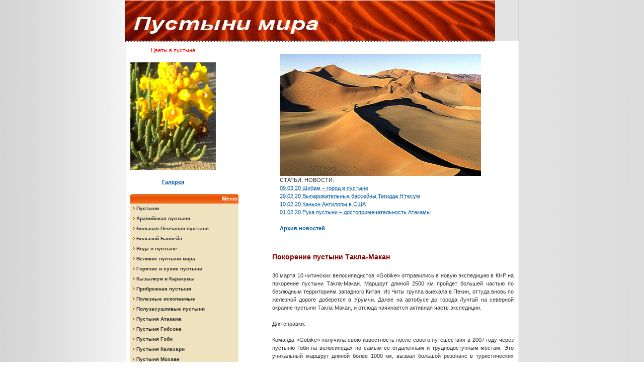

--- FILE ---
content_type: text/html; charset=windows-1251
request_url: http://desertsand.ru/takla_makan.php
body_size: 18074
content:
<!DOCTYPE HTML PUBLIC "-//W3C//DTD HTML 4.01 Transitional//EN">

<html>
<head>
	<title>Энциклопедия пустыни: жизнедеятельность пустыни и ее обитатели. Групповые двухнедельные туры по пустыне.</title>
	<meta http-equiv="Content-Type" content="text/html; charset=windows-1251" /> 
	<link rel="STYLESHEET" type="text/css" media="screen" href="Desert_files/public00.css">
</head>

<body leftmargin="0" topmargin="0" rightmargin="0" bottommargin="0" marginwidth="0" marginheight="0">

<div id="toolTipLayer" style="position:absolute; visibility: hidden"></div>
<div align="center">
	<table width="682" border="0" cellspacing="0" cellpadding="0" class="main">
	<tr>
		<td>
			<div style="padding-top: 1px;"><a href="/"><img src="Desert_files/homepage.jpg" width="735" height="80"  border="0" class="headerfoto" ></a></div>
			<table border="0" cellspacing="0" cellpadding="0" width="680">
			<tr>
				<td width="180" class="bg-white"><img src="Desert_files/_blank00.gif" width="180" height="1" alt=""></td>
				<td width="490" class="bg-white"><img src="Desert_files/_blank00.gif" width="490" height="1" alt=""></td>
				<td width="10" class="bg-white"><img src="Desert_files/_blank00.gif" width="10" height="1" alt=""></td>
			</tr>
			<tr>
				<td valign="top" class="bg-content1" style="padding-top: 10px; padding-right: 10px;">
					<table border="0" cellspacing="0" cellpadding="0" width="160">
					<tr>
						<td>
							<center><font color="red">Цветы в пустыне</font></center>
							<br>
							<center><img src ="Desert_files/cvet.jpg"></center>
							<br>
							<center><a href ="galer.php"><b>Галерея</b></a></center>
							<br>
						</td>
					 </tr>
					 <tr>
					 	<td class="bg-navtitle" valign="top" width="48"><img src="Desert_files/boxedge-.gif" width="2" height="2" border="0" alt=""></td>
						<td class="navtitle" height="19" width="109">Меню</td>
						<td class="bg-navtitle" valign="top" width="3" align="right"><img src="Desert_files/boxedge0.gif" width="2" height="2" border="0" alt=""></td>	
					</tr>
					<tr><td colspan="3" class="nav-general"><a href="index.php" class="nav1">Пустыни</a></td></tr>
					<tr><td colspan="3" class="nav-general"><a href="13.php" class="nav1">Аравийская пустыня</a></td></tr>
					<tr><td colspan="3" class="nav-general"><a href="10.php" class="nav1">Большая Песчаная пустыня</a></td></tr>
					<tr><td colspan="3" class="nav-general"><a href="16.php" class="nav1">Большой Бассейн</a></td></tr>
					<tr><td colspan="3" class="nav-general"><a href="5.php" class="nav1">Вода в пустыне</a></td></tr>
					<tr><td colspan="3" class="nav-general"><a href="velpustmira.php" class="nav1">Великие пустыни мира</a></td></tr>
					<tr><td colspan="3" class="nav-general"><a href="1.php" class="nav1">Горячие и сухие пустыни</a></td></tr>
					<tr><td colspan="3" class="nav-general"><a href="21.php" class="nav1">Кызылкум и Каракумы </a></td></tr>
					<tr><td colspan="3" class="nav-general"><a href="3.php" class="nav1">Прибрежная пустыня</a></td></tr>
					<tr><td colspan="3" class="nav-general"><a href="6.php" class="nav1">Полезные ископаемые</a></td></tr>
					<tr><td colspan="3" class="nav-general"><a href="2.php" class="nav1">Полузасушливые пустыни</a></td></tr>
					<tr><td colspan="3" class="nav-general"><a href="18.php" class="nav1">Пустыня Атакама</a></td></tr>
					<tr><td colspan="3" class="nav-general"><a href="pust_gibsona.php" class="nav1">Пустыня Гибсона</a></td></tr>
					<tr><td colspan="3" class="nav-general"><a href="9.php" class="nav1">Пустыня Гоби</a></td></tr>
					<tr><td colspan="3" class="nav-general"><a href="8.php" class="nav1">Пустыня Калахари</a></td></tr>
					<tr><td colspan="3" class="nav-general"><a href="15.php" class="nav1">Пустыня Мохаве</a></td></tr>
					<tr><td colspan="3" class="nav-general"><a href="11.php" class="nav1">Пустыня Намиб</a></td></tr>
					<tr><td colspan="3" class="nav-general"><a href="14.php" class="nav1">Пустыня Негев</a></td></tr>
					<tr><td colspan="3" class="nav-general"><a href="19.php" class="nav1">Пустыня Патагония</a></td></tr>
					<tr><td colspan="3" class="nav-general"><a href="7.php" class="nav1">Пустыня Сахара</a></td></tr>
					<tr><td colspan="3" class="nav-general"><a href="20.php" class="nav1">Пустыня Сечура</a></td></tr>
					<tr><td colspan="3" class="nav-general"><a href="12.php" class="nav1">Пустыня Симпсон</a></td></tr>
					<tr><td colspan="3" class="nav-general"><a href="17.php" class="nav1">Пустыня Сонора</a></td></tr>
					<tr><td colspan="3" class="nav-general"><a href="tabernas.php" class="nav1">Пустыня Табернас</a></td></tr>
					<tr><td colspan="3" class="nav-general"><a href="paustralii.php" class="nav1">Пустыни Австралии</a></td></tr>
					<tr><td colspan="3" class="nav-general"><a href="uyuni.php" class="nav1">Солончак Уюни</a></td></tr>
					<tr><td colspan="3" class="nav-general"><a href="liviyskaya_pustynya.php" class="nav1">Ливийская пустыня</a></td></tr>
					<tr><td colspan="3" class="nav-general"><a href="chiuaua.php" class="nav1">Пустыня Чиуауа</a></td></tr>
					<tr><td colspan="3" class="nav-general"><a href="takla_makan2.php" class="nav1">Пустыня Такла-Макан</a></td></tr>
					
					<tr><td colspan="3" class="nav-general"><a href="salinas_grandes.php" class="nav1">Салинас-Грандес</a></td></tr>
					
					<tr><td colspan="3" class="nav-general"><a href="4.php" class="nav1">Холодная пустыня</a></td></tr>
					<tr><td colspan="3" class="nav-general"><a href="nubiyskaya.php" class="nav1">Нубийская пустыня</a></td></tr>
					<tr><td colspan="3" class="nav-general"><a href="priaralskie_karakumy.php" class="nav1">Приаральские Каракумы</a></td></tr>
					<tr><td colspan="3" class="nav-general"><a href="ozera.php" class="nav1">Озера и водоемы в пустыни</a></td></tr>
					<tr><td colspan="3" class="nav-general"><a href="pokoriteli.php" class="nav1">Покорители пустынь</a></td></tr>
					<tr><td colspan="3" class="nav-general"><a href="naselenie_pustyn.php" class="nav1">Население пустынь</a></td></tr>
					<tr><td colspan="3" class="nav-general"><a href="rasteniya_pustyn.php" class="nav1">Растения пустынь</a></td></tr>
					<tr><td colspan="3" class="nav-general"><a href="zhivotnye_pustyn.php" class="nav1">Животные пустынь</a></td></tr>
					<tr><td colspan="3" class="nav-general"><a href="zakonomernosti.php" class="nav1">Закономерности образования пустынь</a></td></tr>
					<tr><td colspan="3" class="nav-general"><a href="zagadki.php" class="nav1">Пустыня – место полное загадок</a></td></tr>
					<tr><td colspan="3" class="nav-general"><a href="samye_udivitelnye_pustyni.php" class="nav1">Самые удивительные пустыни мира</a></td></tr>
					<tr><td colspan="3" class="nav-general"><a href="klassifikaciya_pustyn.php" class="nav1">Классификация пустынь</a></td></tr>
					<tr><td colspan="3" class="nav-general"><a href="orientirovanie.php" class="nav1">Ориентирование в пустыне</a></td></tr>
					<tr><td colspan="3" class="nav-general"><a href="vodnaya_pustynya.php" class="nav1">Водная пустыня</a></td></tr>
					<tr><td colspan="3" class="nav-general"><a href="cvetnaya_pustynya.php" class="nav1">Цветная пустыня в США</a></td></tr>
					<tr><td colspan="3" class="nav-general"><a href="zhara_v_pustyni.php" class="nav1">Жара в пустыне</a></td></tr>
					<tr><td colspan="3" class="nav-general"><a href="kalahari.php" class="nav1">Пустыня Калахари</a></td></tr>
					<tr><td colspan="3" class="nav-general"><a href="pustyni_kitaya.php" class="nav1">Пустыни Китая</a></td></tr>
					<tr><td colspan="3" class="nav-general"><a href="siriyskaya_pustynya.php" class="nav1">Сирийская пустыня</a></td></tr>
					<tr><td colspan="3" class="nav-general"><a href="afrikanskie_pustyni.php" class="nav1">Африканские пустыни и их особенности</a></td></tr>
					<tr><td colspan="3" class="nav-general"><a href="registan.php" class="nav1">Регистан – пустыня на границе двух государств</a></td></tr>
					<tr><td colspan="3" class="nav-general"><a href="pustyni_irana.php" class="nav1">Пустыни Ирана</a></td></tr>
					<tr><td colspan="3" class="nav-general"><a href="thal.php" class="nav1">Пустыня Тхал</a></td></tr>
					<tr><td colspan="3" class="nav-general"><a href="nizhnekalifornijskaja.php" class="nav1">Нижнекалифорнийская пустыня</a></td></tr>
					<tr><td colspan="3" class="nav-general"><a href="lemnos.php" class="nav1">Единственная пустыня в Европе – Лемнос</a></td></tr>
					<tr><td colspan="3" class="nav-general"><a href="chernaya_pustynya.php" class="nav1">Черная пустыня</a></td></tr>
					<tr><td colspan="3" class="nav-general"><a href="iordanskaya_chernaya_pustynya.php" class="nav1">Иорданская «Черная пустыня»</a></td></tr>
					<tr><td colspan="3" class="nav-general"><a href="charskie_peski.php" class="nav1">Чарские пески - почти пустыня</a></td></tr>
					<tr><td colspan="3" class="nav-general"><a href="aleshkovskie_peski.php" class="nav1">Алешковские пески</a></td></tr>
					<tr><td colspan="3" class="nav-general"><a href="pustyni_mira.php" class="nav1">Песчаные пустыни мира</a></td></tr>
					<tr><td colspan="3" class="nav-general"><a href="arkticheskaya.php" class="nav1">Арктическая пустыня</a></td></tr>
					<tr><td colspan="3" class="nav-general"><a href="kara_kum.php" class="nav1">Особенности пустыни Кара-Кум</a></td></tr>

					<tr>
						<td class="bg-navig"><img src="Desert_files/boxedge1.gif" width="2" height="2" border="0" alt=""></td><td class="bg-navig" height="2" width="109"></td><td class="bg-navig" align="right"><img src="Desert_files/boxedge2.gif" width="2" height="2" border="0" alt=""></td>
					</tr>
					<tr><td height="10" colspan="3"></td></tr>
	 				<tr><td><br><br><center><h3><font color ="red">Горящие туры<br>Тел.: (495) 739-39-00</font></h3></center></td></tr>
					<tr>
						<td style="padding:0 0 0 15px;">
							<br>
							<b>Правила поведения <br>в пустыне</b><br>
							<br><a href="pered.php">Передвижение</a>
							<br><a href="ukr.php">Укрытие</a>
							<br><a href="voda.php">Вода</a>
							<br><a href="eda.php">Еда</a>
							<br><a href="fire.php">Разведение огня</a>
							<br><a href="close.php">Одежда</a>
							<br><a href="unwater.php">Обезвоживание</a>
							
							<br><br>
							<b>Читаем книги: </b><br><br>
							<a href="book1.php"><img src="Desert_files/index_clip_image070110.jpg" alt="" width="106" height="141"></a>
							<br><br>
							Опубликуем Ваши интересные истории о покорении пустынь: <a href="mailto:kontakt@desertsand.ru">kontakt@desertsand.ru</a>
						</td>
					</tr>
					</table>

					<br><br>
					<center>
						<div id="begunSpan">
							
<br />
<b>Deprecated</b>:  preg_replace(): The /e modifier is deprecated, use preg_replace_callback instead in <b>/home/greatwom/desertland/rzgn/r4_getHash.php</b> on line <b>305</b><br />
<br />
<b>Deprecated</b>:  preg_replace(): The /e modifier is deprecated, use preg_replace_callback instead in <b>/home/greatwom/desertland/rzgn/r4_getHash.php</b> on line <b>261</b><br />
							
<br />
<b>Deprecated</b>:  preg_replace(): The /e modifier is deprecated, use preg_replace_callback instead in <b>/home/greatwom/desertland/rzgn/r4_getHash.php</b> on line <b>305</b><br />
<br />
<b>Deprecated</b>:  preg_replace(): The /e modifier is deprecated, use preg_replace_callback instead in <b>/home/greatwom/desertland/rzgn/r4_getHash.php</b> on line <b>261</b><br />
						</div>
						<br><br>
						<div id="begunSpan">
							
<br />
<b>Deprecated</b>:  preg_replace(): The /e modifier is deprecated, use preg_replace_callback instead in <b>/home/greatwom/desertland/rzgn/r4_getHash.php</b> on line <b>305</b><br />
<br />
<b>Deprecated</b>:  preg_replace(): The /e modifier is deprecated, use preg_replace_callback instead in <b>/home/greatwom/desertland/rzgn/r4_getHash.php</b> on line <b>261</b><br />
							
<br />
<b>Deprecated</b>:  preg_replace(): The /e modifier is deprecated, use preg_replace_callback instead in <b>/home/greatwom/desertland/rzgn/r4_getHash.php</b> on line <b>305</b><br />
<br />
<b>Deprecated</b>:  preg_replace(): The /e modifier is deprecated, use preg_replace_callback instead in <b>/home/greatwom/desertland/rzgn/r4_getHash.php</b> on line <b>261</b><br />
						</div>
						<br><br>
						<div id="begunSpan">
							
<br />
<b>Deprecated</b>:  preg_replace(): The /e modifier is deprecated, use preg_replace_callback instead in <b>/home/greatwom/desertland/rzgn/r4_getHash.php</b> on line <b>305</b><br />
<br />
<b>Deprecated</b>:  preg_replace(): The /e modifier is deprecated, use preg_replace_callback instead in <b>/home/greatwom/desertland/rzgn/r4_getHash.php</b> on line <b>261</b><br />
							
<br />
<b>Deprecated</b>:  preg_replace(): The /e modifier is deprecated, use preg_replace_callback instead in <b>/home/greatwom/desertland/rzgn/r4_getHash.php</b> on line <b>305</b><br />
<br />
<b>Deprecated</b>:  preg_replace(): The /e modifier is deprecated, use preg_replace_callback instead in <b>/home/greatwom/desertland/rzgn/r4_getHash.php</b> on line <b>261</b><br />
						</div>
						<br><br>
					</center>
				</td>	
				<td valign="top" class="bg-content2" style="padding-top: 10px;">
					<table border="0" cellspacing="0" cellpadding="0" width="480">					
					<tr>
						<td style="padding:15px;"> 	
							<img src="Desert_files/2_high_1.jpg" width="400" height="243"  hspace="0" vspace="0" border="0">			
							<br>
							СТАТЬИ, НОВОСТИ: 						
							<br>
							<a href="shibam.php">09.03.20 Шибам – город в пустыне </a><br>
							<a href="basseyny_tegidda.php">29.02.20 Выпаривательные бассейны Тегидда Н’тесум</a><br>
							<a href="kanyon_antilopy.php">10.02.20 Каньон Антилопы в США</a><br>
							<a href="ruka-pustyni.php">01.02.20 Рука пустыни – достопримечательность Атакамы</a><br>
							<br>
							<a href="newsarc.php" style="font-weight:bold;">Архив новостей</a>			
						</td>
			   		</tr>    
					<tr>
				    	<td style="text-align:justify">
				  			<h2>&nbsp;</h2>


<h2>    Покорение пустыни Такла-Макан
</h2>



  			<p>
			
30 марта 10 читинских велосипедистов «Gobike» отправились в новую экспедицию в КНР на покорение пустыни Такла-Макан. Маршрут длиной 2500 км пройдет большей частью по безлюдным территориям западного Китая. Из Читы группа выехала  в Пекин, оттуда вновь по железной дороге доберется в Урумчи. Далее на автобусе до города Лунтай на северной окраине пустыни Такла-Макан, и отсюда начинается активная часть экспедиции.<br><br>
Для справки:<br><br>
Команда «Gobike» получила свою известность после своего путешествия в 2007 году через пустыню Гоби на велосипедах по самым ее отдаленным и труднодоступным местам. Это уникальный маршрут длиной более 1000 км, вызвал большой резонанс в туристических ругах России.<br><br>
В 2008 году ребята на велосипедах проехали по Северной Индии и Непалу. В направлении с севера на юг от города Лех (Западный Тибет) до города Манали по высокогорной дороге протяженностью 500 км, с высотами до 5400 м над уровнем моря. <br><br>
В 2009 году участники команды совершили зимнее первовосхождене на гору Акулий плавник в Южно-Муйском хребте. <br><br>
В 2010 году маршрут команды «Gobike» пройдет через пустыню Такла-Макан, хребет Кунь-Лунь и плато Чантанг Тибетского нагорья до величайшей святыни буддистского мира - горы Кайлас, и закончится в столице Тибета Лхасе.. Таким образом, в одном походе запланировано пересечь несколько пустынных площадей, где цивилизация сосредоточена лишь полосе оазисов на границе пустыни и гор и в редких населенных пунктах. <br><br>

<br>
<a href="takla2.php">О пустыне Такла-Макан</a>

			</p>







	  		</td>

	</tr>

			

	

    </table>

	





	

		</td>

	<td class="bg-content4"></td>

</tr>

</table>

			



			

		





	</td>

</tr>

</table>



<div class="getunik"> <center>

(с) 2010-<br />
<b>Warning</b>:  date(): It is not safe to rely on the system's timezone settings. You are *required* to use the date.timezone setting or the date_default_timezone_set() function. In case you used any of those methods and you are still getting this warning, you most likely misspelled the timezone identifier. We selected the timezone 'UTC' for now, but please set date.timezone to select your timezone. in <b>/home/greatwom/desertland/end.inc</b> on line <b>49</b><br />
2026 Пустыни мира. Флора и фауна пустыни. Сохранение пустынь.<br>Организованные туры по Аравийскому полуострову. <br>
По вопросам работы сайта или записи в туристическую группу обращаться: Алексей arabi-des[пес]desertsand.ru



<br><!-- begin of Top100 logo -->

<a href="http://top100.rambler.ru/top100/"><img src="http://top100-images.rambler.ru/top100/banner-88x31-rambler-orange2.gif" alt="Rambler's Top100" width="88" height="31" border="0" /></a>

<!-- end of Top100 logo -->

<!--LiveInternet counter--><script type="text/javascript"><!--
document.write("<a href='http://www.liveinternet.ru/click' "+
"target=_blank><img src='//counter.yadro.ru/hit?t21.6;r"+
escape(document.referrer)+((typeof(screen)=="undefined")?"":
";s"+screen.width+"*"+screen.height+"*"+(screen.colorDepth?
screen.colorDepth:screen.pixelDepth))+";u"+escape(document.URL)+
";"+Math.random()+
"' alt='' title='LiveInternet: показано число просмотров за 24"+
" часа, посетителей за 24 часа и за сегодня' "+
"border='0' width='88' height='31'><\/a>")
//--></script><!--/LiveInternet-->


</center>












</div>

</div>

<br/>





<script>
  (function(i,s,o,g,r,a,m){i['GoogleAnalyticsObject']=r;i[r]=i[r]||function(){
  (i[r].q=i[r].q||[]).push(arguments)},i[r].l=1*new Date();a=s.createElement(o),
  m=s.getElementsByTagName(o)[0];a.async=1;a.src=g;m.parentNode.insertBefore(a,m)
  })(window,document,'script','//www.google-analytics.com/analytics.js','ga');

  ga('create', 'UA-43075955-1', 'desertsand.ru');
  ga('send', 'pageview');

</script>




</body>

</html>

--- FILE ---
content_type: text/css
request_url: http://desertsand.ru/Desert_files/public00.css
body_size: 23170
content:
/*.unsichtbar {*/
.invisible {
	visibility: hidden;
	font-size: 0px;
}


/* titleformatierungen */
h1 {
	font-family: Arial, Helvetica, Verdana, Geneva, sans-serif;
	font-size: 16px;
	padding-bottom: 3px;
	margin: 0px;
}

h2 {
	font-family: Arial, Helvetica, Verdana, Geneva, sans-serif;
	color: #860000;
	font-weight: bold;
	font-size: 14px;
	padding-bottom: 10px;
	padding-top: 0px;
	margin: 0px;
}

h3 {
	color: #333333;
	font-size: 11px;
	font-weight: bold;
	padding-bottom: 10px;
	padding-top: 0px;
	padding-right: 10px;
	margin: 0px;
}
/* Ende titleformatierungen */

.height-spacer {
	height: 8px;
	font-size: 0px;
	line-height: 0px;
}


/* .padding-rechts { */
.padding-right {
	margin-right: 10px;
	margin-bottom: 0px;
	padding-bottom: 0px;
}
/* .padding-links { */
.padding-left {
	margin-left: 10px;
	margin-bottom: 0px;
	padding-bottom: 0px;
}

/* .headerfoto { */
.headerphoto {
	border-color: #FFFFFF;
	border-style: solid;
	border-left-width: 1px;
	border-top-width: 0px;
	border-bottom-width: 0px;
	border-right-width: 0px;
}

/* .foto-frame-n { */
.photo-frame-n {
	padding: 1px;
	border: solid 1px #CDC8C3;
}
/* .foto-frame-a { */
.photo-frame-a {
	padding: 1px;
	border: solid 1px #4380BB;
}
/* .foto-frameright-n { */
.photo-frameright-n {
	padding: 1px;
	border: solid 1px #CDC8C3;
	margin-left: 10px;
	margin-bottom: 3px;
}
/* .foto-frameright-a { */
.photo-frameright-a {
	padding: 1px;
	border: solid 1px #4380BB;
	margin-left: 10px;
	margin-bottom: 3px;
}
/* .foto-frameright2-n { */
.photo-frameright2-n {
	padding: 1px;
	border: solid 1px #CDC8C3;
	margin-left: 20px;
	margin-bottom: 3px;
}
/* .foto-frameright2-a { */
.photo-frameright2-a {
	padding: 1px;
	border: solid 1px #4380BB;
	margin-left: 20px;
	margin-bottom: 3px;
}
/* .foto-frameleft-n { */
.photo-frameleft-n {
	padding: 1px;
	border: solid 1px #CDC8C3;
	margin-right: 10px;
	margin-bottom: 3px;
}
/* .foto-frameleft-a { */
.photo-frameleft-a {
	padding: 1px;
	border: solid 1px #4380BB;
	margin-right: 10px;
	margin-bottom: 3px;
}

.photo-noframe-n {
	padding: 2px;
}

.photo-noframe-a {
	padding: 1px;
	border: solid 1px #4380BB;
}

.bg-white{
	background-color: #FFFFFF;
}

.bg-content{
	background-color: #FFFFFF;
	padding-top: 0px;
	padding-bottom: 10px;
	padding-left: 10px;
	padding-right: 0px;
	line-height: 16px;
}


.bg-black{
	background-color: #000000;
}

.bg-dottedline {
	background-image: url(dotted_g.gif);
	border-bottom: 8px solid white;
	font-size:1px;
	line-height:1px;
	height:1px;
}

.bg-footer {
	color: #FFFFFF;
	text-align: center;
	background-image: url(bg-topna.gif);
}

.footer {
	color: #909090;
	font-size: 10px;
	padding-left: 16px;
	padding-bottom: 4px;
}

.box-beige {
	background-color: #E8EBD9;
	padding: 10px;
}

.bg-beige {
	background-color: #E8EBD9;
}

.bg-navig {
	background-color: #EFE2BF;
}


.bg-topnav-trenner {
	background-image: url(bg-topnb.gif);
}

.bg-breadcrumbs {
	font-family: Arial, Helvetica, Verdana, Geneva, sans-serif;
	background-image: url(bg-bread.gif);
	text-align: left;
	font-size: 10px;
	color: #333333;
	padding-left: 8px;
}


/* .bildlegende { */
.photolegende {
	background-color: #EAE7E5;
	color: #666666;
	font-size: 10px;
	text-align: right;
	line-height: 13px;
	padding-left: 5px;
	padding-top: 5px;
	padding-right: 10px;
	padding-bottom: 8px;
	background-image:url(dotted_h.gif);
	background-position: bottom left;
	background-repeat: repeat-x;
	border-top: 2px white solid;
}

/* .bildbeschreib { */
.photodesc {
	background-color: #FBF3DE;
	color: #666666;
	font-size: 10px;
	line-height: 13px;
	padding-left: 12px;
	padding-top: 3px;
	padding-right: 12px;
	padding-bottom: 4px;
	border-bottom: 2px white solid;
}

/* .bildbeschreib-topborder { */
.photodesc-topborder {
	background-image:url(photodes.gif);
	background-position:bottom;
	background-repeat:repeat-x;
}


/* Farbcontainer */
.bg-box-orange {
	background-color: #F9F7DA;
	font-size: 10px;
	text-align: left;
	padding-left: 10px;
	padding-top: 7px;
	padding-bottom: 5px;
	line-height: 14px;
}
.bg-box-orange2 {
	background-color: #F9F7DA;
}
.bg-boxtitle-orange {
	font-family: Arial, Helvetica, Verdana, Geneva, sans-serif;
	font-size: 11px;
	color: #FFFFFF;
	font-weight: bold;
	text-align: left;
	padding-left: 10px;
	background-image: url(bg-boxti.gif);
}
.bg-boxtitle-orange2 {
	background-image: url(bg-boxti.gif);
}


.bg-box-green {
	background-color: #E8EBD9;
	font-size: 10px;
	text-align: left;
	padding-left: 10px;
	padding-top: 7px;
	padding-bottom: 5px;
	line-height: 14px;
}
.bg-box-green2 {
	background-color: #E8EBD9;
}
.bg-boxtitle-green {
	font-family: Arial, Helvetica, Verdana, Geneva, sans-serif;
	font-size: 11px;
	color: #FFFFFF;
	font-weight: bold;
	text-align: left;
	padding-left: 10px;
	background-image: url(bg-boxti.gif);
}
.bg-boxtitle-green2 {
	background-image: url(bg-boxti.gif);
}

.bg-dottedline-orange {
	background-color:#F9F7DA;
	background-image: url(dotted_i.gif);
}
.bg-dottedline-green {
	background-color:#E8EBD9;
	background-image: url(dotted_i.gif);
}
/* Ende Farbcontainer */



/* Navigation */
.navtitle {
	font-family: Arial, Helvetica, Verdana, Geneva, sans-serif;
	font-size: 11px;
	color: #FFFFFF;
	font-weight: bold;
	text-align: left;
	padding-left: 12px;
	background-image: url(bg-navti.gif);
	background-position:top;
	background-repeat:repeat-x;
	background-color:#FA8648;
}

.bg-navtitle {
	background-image: url(bg-navti.gif);
	background-position:top;
	background-repeat:repeat-x;
	background-color:#FA8648;
}

.bg-topnav-n {
	font-family: Arial, Helvetica, Verdana, Geneva, sans-serif;
	color: #FFFFFF;
	font-weight: bold;
	text-align: left;
	padding-left: 7px;
	background-image: url(bg-topna.gif);
}
.bg-topnav-a {
	font-family: Arial, Helvetica, Verdana, Geneva, sans-serif;
	color: #FFFFFF;
	font-weight: bold;
	text-align: left;
	padding-left: 7px;
	background-image: url(bg-topna.gif);
}


/* Ende Navigation */



/*  Linkformatierungen */
a:visited, a:link {
	color: #005FA9;
	text-decoration: none;
	background-image: url(underlin.gif);
	background-position: bottom;
	background-repeat: repeat-x;
}
a:active, a:hover {
	color: #005FA9;
	text-decoration: none;
	background-color: #CEDEED;
	background-image: url(underlin.gif);
	background-position: bottom;
	background-repeat: repeat-x;
}

a.link-topnav:visited, a.link-topnav:link {
	color: #FFFFFF;
	text-decoration: none;
	background-color: transparent;
	background-image: none;
}
a.link-topnav:hover, a.link-topnav:active {
	color: #FFFFFF;
	text-decoration: none;
	background-color: transparent;
	background-image: none;
}

a.link-topnav-light:visited, a.link-topnav-light:link {
	color: #FFFFFF;
	text-decoration: none;
	background-color: transparent;
	background-image: url(public00.css);
}

a.link-footer-big:visited, a.link-footer-big:link {
	color: #FFFFFF;
	font-weight: bold;
	font-size: 12px;
	padding: 1px;
	text-decoration: none;
	background-image: url(underlio.gif);
	background-position: bottom;
	background-repeat: repeat-x;
	background-color: transparent;
}
a.link-footer-big:active, a.link-footer-big:hover {
	color: #FFFFFF;
	font-weight: bold;
	font-size: 12px;
	padding: 1px;
	text-decoration: none;
	background-image: url(_white00.gif);
	background-position: bottom;
	background-repeat: repeat-x;
	background-color: transparent;
}
a.link-footer-big-off:visited, a.link-footer-big-off:link {
	color: #FFFFFF;
	font-weight: bold;
	font-size: 12px;
	padding: 1px;
	text-decoration: none;
}

a.link-footer-small:visited, a.link-footer-small:link {
	color: #FFFFFF;
	font-size: 9px;
	font-weight: bold;
	padding: 1px;
	text-decoration: none;
	background-image: url(underlio.gif);
	background-position: bottom;
	background-repeat: repeat-x;
	background-color: transparent;	
}
a.link-footer-small:active, a.link-footer-small:hover {
	color: #FFFFFF;
	font-size: 9px;
	font-weight: bold;
	padding: 1px;
	text-decoration: none;
	background-image: url(_white00.gif);
	background-position: bottom;
	background-repeat: repeat-x;
	background-color: transparent;	
}
a.link-footer-small-off:visited, a.link-footer-small-off:link {
	color: #FFFFFF;
	font-size: 9px;
	font-weight: bold;
	padding: 1px;
	text-decoration: none;
}

a.link-footer:visited, a.link-footer:link {
	color: #FFFFFF;
	text-decoration: none;
	background-image: url(underlio.gif);
	background-position: bottom;
	background-repeat: repeat-x;
	background-color: transparent;
}
a.link-footer:active, a.link-footer:hover {
	color: #FFFFFF;
	text-decoration: none;
	background-image: url(_white00.gif);
	background-position: bottom;
	background-repeat: repeat-x;
	background-color: transparent;
}

a.textlink-fett:visited, a.textlink-fett:link {
	color: #005FA9;
	font-weight: bold;
	text-decoration: none;
	background-image: url(underlip.gif);
	background-position: bottom;
	background-repeat: repeat-x;
	background-color: transparent;
}
a.textlink-fett:active, a.textlink-fett:hover {
	color: #005FA9;
	font-weight: bold;
	text-decoration: none;
	background-color:#CEDEED;
	background-image: url(underlip.gif);
	background-position: bottom;
	background-repeat: repeat-x;
	background-color: transparent;
}

a.textlink-small:visited, a.textlink-small:link {
	color: #015FA9;
	font-size: 10px;
	text-decoration: none;
	background-image: url(underlin.gif);
	background-position: bottom;
	background-repeat: repeat-x;
}
a.textlink-small:active, a.textlink-small:hover {
	color: #015FA9;
	font-size: 10px;
	text-decoration: none;
	background-color:#CEDEED;
	background-image: url(underlin.gif);
	background-position: bottom;
	background-repeat: repeat-x;
}
a.breadcrumbs:visited, a.breadcrumbs:link {
	color: #333333;
	text-decoration: none;
	background-image: url(underlin.gif);
	background-position: bottom;
	background-repeat: repeat-x;
	background-color: transparent;
}
a.breadcrumbs:active, a.breadcrumbs:hover {
	color: #000000;
	text-decoration: none;
	background-image: url(_black00.gif);
	background-position: bottom;
	background-repeat: repeat-x;
	background-color: transparent;
}

a.link-img-noborder:visited, a.link-img-noborder:link{
	border: 0px none white;
}

a.link-nostyle:visited, a.link-nostyle:link{
	text-decoration: none;
	background-color: transparent;
	background-image: none;
	color: #FFFFFF;
}

a.link-nostyle:active, a.link-nostyle:hover{
	text-decoration: none;
	background-color: transparent;
	background-image: none;
	color: #FFFFFF;
}
/*  Ende Linkformatierungen */


/*  Liste */

ul{
	padding-left: 10px;
	margin: 5px 0px 5px 0px;
	list-style-type: none;
	color: #014C7A;
}

ul li{
	background-image: url(ul000000.gif);
	background-repeat: no-repeat;
	background-position: 0 .4em;
	padding-left: 1em;
	color: #333333;
	margin-bottom: 1em;
}

ol{
	list-style-type: decimal;
}

ol li{
	color: #333333;
	padding-bottom: 1em;
}

.download-list{
	background-image: url(icon_dow.gif);
	background-repeat: no-repeat;
	background-position: 0 .5em;
	padding-left: 1.0em;
}
/*  Ende Liste */


.input-box{
	background-color: #FFFFFF;
	font-family: Arial, Helvetica, Verdana, Geneva, sans-serif;
	color: #333333;
	font-size: 10px;
	border: 1px solid black;	
	margin-left: 1px;
	height: 15px;
}

.input-box-ecard{
	background-color: #FFFFFF;
	font-family: Arial, Helvetica, Verdana, Geneva, sans-serif;
	color: #333333;
	text-indent:2px;
	font-size: 12px;
	border: 1px solid #7f9db9;	
	height: 18px;
}

.main {
	border-color: #000000; 
	border-style: solid; 
	border-top-width: 0px; 
	border-right-width: 1px; 
	border-left-width: 1px; 
	border-bottom-width: 1px;
}

.photodescription {
	background-color: #FBF3DE;
	color: #666666;
	font-size: 10px;
	line-height: 13px;
	padding-left: 12px;
	padding-top: 3px;
	padding-right: 12px;
	padding-bottom: 4px;
	border-bottom: 2px white solid;

}

.photodescription-topborder {
	background-image:url(photodes.gif);
	background-position:bottom;
	background-repeat:repeat-x;
}



.bg-topnav-n {
	font-family: Arial, Helvetica, Verdana, Geneva, sans-serif;
	color: #FFFFFF;
	font-weight: bold;
	text-align: left;
	padding-left: 7px;
	background-image: url(bg-topna.gif);
}
.bg-topnav-a {
	font-family: Arial, Helvetica, Verdana, Geneva, sans-serif;
	color: #FFFFFF;
	font-weight: bold;
	text-align: left;
	padding-left: 7px;
	background-image: url(bg-topna.gif);
}


/*--------------------------*/
a.topnav:visited, a.topnav:link {
	font-family: Arial, Helvetica, Verdana, Geneva, sans-serif;
	color: #FFFFFF;
	font-weight: bold;
	text-align: left;
	padding-left: 7px;
	background-image: url(bg-topna.gif);
	display: block;
	height: 19px;
}
a.topnav:active, a.topnav:hover {
	font-family: Arial, Helvetica, Verdana, Geneva, sans-serif;
	color: #FFFFFF;
	font-weight: bold;
	text-align: left;
	padding-left: 7px;
	background-image: url(bg-topna.gif);
	display: block;
	height: 19px;
}

a.nav1:visited, a.nav1:link {
	background-color: #EFE2BF;
	font-size: 10px;
	font-weight: bold;
	color: #333333;
	text-align: left;
	padding-left: 12px;
	padding-right: 0px;
	padding-top: 3px;
	padding-bottom: 3px;
	line-height: 14px;
	background-image: url(navarrow.gif);
	background-position: top left;
	background-repeat: no-repeat;
	display: block;
}

a.nav1:active, a.nav1:hover {
	background-color: #FD1813;
	font-size: 10px;
	font-weight: bold;
	color: #FFFFFF;
	text-align: left;
	padding-left: 12px;
	padding-right: 0px;
	padding-top: 3px;
	padding-bottom: 3px;
	line-height: 14px;
	background-image: url(navarrox.gif);
	background-position: top left;
	background-repeat: no-repeat;
	display: block;
	
	
}

a.nav1-selected:active, a.nav1-selected:hover, a.nav1-selected:visited, a.nav1-selected:link {
	background-color: #F5EEDB;
	font-size: 10px;
	font-weight: bold;
	color: #333333;
	text-align: left;
	padding-left: 12px;
	padding-right: 0px;
	padding-top: 3px;
	padding-bottom: 3px;
	line-height: 14px;
	background-image: url(navarrow.gif);
	background-position: top left;
	background-repeat: no-repeat;
	display: block;
	
	
}

a.nav2:visited, a.nav2:link {
	background-color: #EFE2BF;
	font-size: 10px;
	color: #333333;
	text-align: left;
	padding-left: 12px;
	padding-right: 0px;
	padding-top: 1px;
	padding-bottom: 2px;
	vertical-align: top;
	line-height: 12px;
	background-image: none;
	display: block;
}
a.nav2:active, a.nav2:hover {
	background-color: #FD1813;
	font-size: 10px;
	color: #FFFFFF;
	text-align: left;
	padding-left: 12px;
	padding-right: 0px;
	padding-top: 1px;
	padding-bottom: 2px;	
	vertical-align: top;
	line-height: 12px;
	
	background-image: none;
	display: block;
}

a.nav2-selected:active, a.nav2-selected:hover, a.nav2-selected:visited, a.nav2-selected:link {
	background-color: #F5EEDB;
	font-size: 10px;
	color: #333333;
	text-align: left;
	padding-left: 12px;
	padding-right: 0px;
	padding-top: 1px;
	padding-bottom: 2px;	
	vertical-align: top;
	line-height: 12px;
	
	background-image: none;
	display: block;
}


a.nav3:visited, a.nav3:link {
	background-color: #EFE2BF;
	font-size: 10px;
	color: #333333;
	text-align: left;
	padding-left: 22px;
	padding-bottom: 1px;
	padding-top: 1px;
	padding-bottom: 2px;	
	vertical-align: top;
	line-height: 12px;
	background-image: url(navarroy.gif);
	background-position:top left;
	background-repeat: no-repeat;
	display: block;
}
a.nav3:active, a.nav3:hover {
	background-color: #FD1813;
	font-size: 10px;
	color: #FFFFFF;
	text-align: left;
	padding-left: 22px;
	padding-bottom: 1px;
	padding-top: 1px;
	padding-bottom: 2px;		
	vertical-align: top;
	line-height: 12px;
	background-image: url(navarroy.gif);
	background-position: top left;
	background-repeat: no-repeat;
	display: block;
}
a.nav3-selected:active, a.nav3-selected:hover, a.nav3-selected:visited, a.nav3-selected:link {
	background-color: #F5EEDB;
	font-size: 10px;
	color: #333333;
	text-align: left;
	padding-left: 22px;
	padding-bottom: 1px;
	padding-top: 1px;
	padding-bottom: 2px;		
	vertical-align: top;
	line-height: 12px;
	background-image: url(navarroy.gif);
	background-position: top left;
	background-repeat: no-repeat;
	display: block;
}

a.nav4:visited, a.nav4:link {
	background-color: #EFE2BF;
	font-size: 10px;
	color: #333333;
	text-align: left;
	padding-left: 32px;
	padding-bottom: 1px;
	padding-top: 1px;
	padding-bottom: 2px;	
	vertical-align: top;
	line-height: 12px;
	background-image: url(navarroy.gif);
	background-position: top left;
	background-repeat: no-repeat;
	display: block;
}
a.nav4:active, a.nav4:hover {
	background-color: #FD1813;
	font-size: 10px;
	color: #FFFFFF;
	text-align: left;
	padding-left: 32px;
	padding-bottom: 1px;
	padding-top: 1px;
	padding-bottom: 2px;		
	vertical-align: top;
	line-height: 12px;
	background-image: url(navarroy.gif);
	background-position:top;
	background-position: top left;
	background-repeat: no-repeat;
	display: block;
}

a.nav4-selected:active, a.nav4-selected:hover, a.nav4-selected:visited, a.nav4-selected:link {
	background-color: #F5EEDB;
	font-size: 10px;
	color: #333333;
	text-align: left;
	padding-left: 32px;
	padding-bottom: 1px;
	padding-top: 1px;
	padding-bottom: 2px;		
	vertical-align: top;
	line-height: 12px;
	background-image: url(navarroy.gif);
	background-position:top;
	background-position: top left;
	background-repeat: no-repeat;
	display: block;
}

a.nav5:visited, a.nav5:link {
	background-color: #EFE2BF;
	font-size: 10px;
	color: #333333;
	text-align: left;
	padding-left: 42px;
	padding-bottom: 1px;
	padding-top: 1px;
	padding-bottom: 2px;		
	vertical-align: top;
	line-height: 12px;
	background-image: url(navarroy.gif);
	background-position: top left;
	background-repeat: no-repeat;
	display: block;
}
a.nav5:active, a.nav5:hover {
	background-color: #FD1813;
	font-size: 10px;
	color: #FFFFFF;
	text-align: left;
	padding-left: 42px;
	padding-bottom: 1px;
	padding-top: 1px;
	padding-bottom: 2px;	
	vertical-align: top;
	line-height: 12px;
	background-image: url(navarroy.gif);
	background-position:top;
	background-position: top left;
	background-repeat: no-repeat;
	display: block;
}
a.nav5-selected:active, a.nav5-selected:hover, a.nav5-selected:visited, a.nav5-selected:link {
	background-color: #F5EEDB;
	font-size: 10px;
	color: #333333;
	text-align: left;
	padding-left: 42px;
	padding-bottom: 1px;
	padding-top: 1px;
	padding-bottom: 2px;	
	vertical-align: top;
	line-height: 12px;
	background-image: url(navarroy.gif);
	background-position:top;
	background-position: top left;
	background-repeat: no-repeat;
	display: block;
}

.btn-lang-a{
	width: 21px; height: 16px;
	display: block;
	float: right;
	font-size: 10px;
	font-weight: bold;
	color: #999999;
	background-image: url(btn_lang.gif);
	background-position: top left;
	background-repeat: no-repeat;
	text-align: center;
	margin-left: 7px;
}

.btn-lang-n{
	width: 21px; height: 16px;
	display: block;
	float: right;
	font-size: 10px;
	font-weight: bold;
	color: #999999;
	background-image: url(btn_lang.gif);
	background-position: top left;
	background-repeat: no-repeat;
	text-align: center;
	margin-left: 7px;
}

a.btn-lang:visited, a.btn-lang:link {
	background-color: transparent;
	color: #999999;
	font-weight: bold;
	font-size: 10px;
	background-image: none;
}

a.btn-lang:active, a.btn-lang:hover {
	background-color: transparent;
	color: #999999;
	font-weight: bold;
	font-size: 10px;
	background-image: none;
}

a.link-img:visited, a.link-img:link {
	color: none;
	text-decoration: none;
	background-image: none;

}
a.link-img:active, a.link-img:hover {
	color: none;
	text-decoration: none;
	background-color: none;
	background-image: none;
}


.quote {
	font-family: Arial, Helvetica, Verdana, Geneva, sans-serif;
	color: #860000;
	font-weight: bold;
	font-style: italic;
	font-size: 14px;
	padding-bottom: 10px;
	padding-top: 0px;
	margin: 0px;
}



a.link-getunik:visited, a.link-getunik:link {
	font-family: Verdana, Arial, Helvetica, sans-serif;
	font-size: 10px;
	font-weight: normal;
	color: #A1A1A1;
	text-decoration: none;
	background-image: none;
	background-color: transparent;	
}
a.link-getunik:active, a.link-getunik:hover {
	font-family: Verdana, Arial, Helvetica, sans-serif;
	font-size: 10px;
	font-weight: normal;
	color: #696969;
	text-decoration: none;
	background-image: none;
	background-color: transparent;	
}

.getunik {
	width: 680px;
	color: #A1A1A1; 
	font-family: Verdana, Arial, Helvetica, sans-serif; 
	font-size: 10px; 
	text-align: right; 
	padding: 4px 4px 0px 0px;
}


.nav-general{
}

.bg-content1{
	background-color: #FFFFFF;
	padding-top: 0px;
	padding-bottom: 10px;
	padding-left: 10px;
	padding-right: 0px;
	line-height: 16px;
}


.bg-content2{
	background-color: #FFFFFF;
	padding-top: 0px;
	padding-bottom: 10px;
	padding-left: 10px;
	padding-right: 0px;
	line-height: 16px;
}


.bg-content3{
	background-color: #FFFFFF;
	padding-top: 0px;
	padding-bottom: 10px;
	padding-left: 10px;
	padding-right: 0px;
	line-height: 16px;
}

.bg-content4{
	background-color: #FFFFFF;
}

.bg-footer2 {
	color: #666666;
	text-align: center;
	background-image: url(bg-foote.gif);
}


a.link-footer2:visited, a.link-footer2:link {
	color: #666666;
	text-decoration: none;
	background-image: url(underlip.gif);
	background-position: bottom;
	background-repeat: repeat-x;
	background-color: transparent;
}
a.link-footer2:active, a.link-footer2:hover {
	color: #666666;
	text-decoration: none;
	background-image: url(_gray000.gif);
	background-position: bottom;
	background-repeat: repeat-x;
	background-color: transparent;
}

a.link-img:visited, a.link-img:link {
	text-decoration: none;
	background-color: transparent;
	background-image: none;
}

a.link-img:active, a.link-img:hover {
	text-decoration: none;
	background-color: transparent;
	background-image: none;
}


#lang-menu {
	position: absolute; 
	top: 0px; 
	left: 170px; 
	width: 500px; 
	height: 50px;
	z-index: 1;
	text-align: right;
}

#lang-menu1 {
	filter:progid:DXImageTransform.Microsoft.Alpha(opacity=50);
	filter:alpha(opacity=50);
	-moz-opacity:0.5;
	opacity:0.5;
	background-color: #000000;
	color: #000000;
	font-weight: bold;
	position: relative;
	height: 10px;
	z-index: 5;	
	margin: 0px;
	padding: 4px;
	font-size: 10px;
	line-height: 10px;	
	top: 0px;
}

#lang-menu2 {
	position: relative;
	top: 10px;
	z-index: 10;
	color: #FFFFFF;
	font-weight: bold;
	background-color: none; 
	margin: 0px;
	padding: 4px;
	font-size: 10px;
	line-height: 10px;

}

#lang-menu a:visited, #lang-menu a:link {
	color: #FFFFFF;
	font-weight: bold;
	background-color: none;
	text-decoration: none;	
	background-image: none;	
	background-color: transparent;	
	font-size: 10px;
	line-height: 10px;		
}	

#lang-menu a:active, #lang-menu a:hover {
	color: #FFFFFF;
	font-weight: bold;
	background-color: none;
	text-decoration: underline;
	background-image: none;
	background-color: none;
	font-size: 10px;
	line-height: 10px;
}		 


/*--------------------------------------------------*/
body {
	font-family: Verdana, Geneva, Arial, Helvetica, sans-serif;
	background-image: url(bg000000.jpg);
	margin: 0px;
	font-size: 12px;
}

td {
	font-family: Verdana, Geneva, Arial, Helvetica, sans-serif;
	font-size: 11px;
	line-height: 16px;
	color: #333333;
}

form {
	padding-top: 0px;	
	padding-bottom: 0px;
	margin-top: 0px;
	margin-bottom: 0px;
}
/*--------------------------------------------------*/
